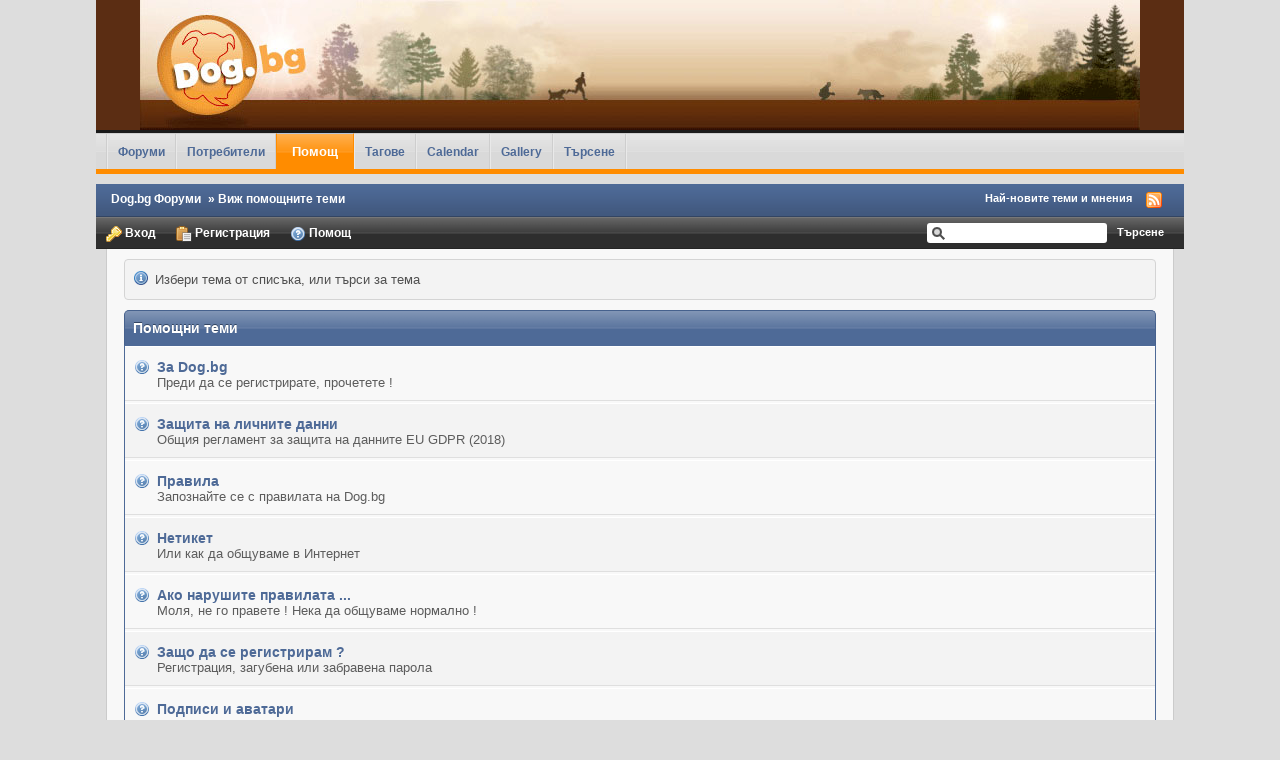

--- FILE ---
content_type: text/html;charset=UTF-8
request_url: http://forum.dog.bg/index.php?app=core&module=help&s=36d1f8e36206542ed36b188672f6cb0c
body_size: 6077
content:
<!DOCTYPE html PUBLIC "-//W3C//DTD XHTML 1.0 Strict//EN" "http://www.w3.org/TR/xhtml1/DTD/xhtml1-strict.dtd">
	<html xml:lang="en" lang="en" xmlns="http://www.w3.org/1999/xhtml">
	<head>
		<meta http-equiv="content-type" content="text/html; charset=UTF-8" />
		<title>Виж помощните теми</title>
		<link rel="shortcut icon" href='http://forum.dog.bg/favicon.ico' />
		<script type='text/javascript'>
			jsDebug = 0; /* Must come before JS includes */
			USE_RTE = 0;
			inACP   = false;
		</script>
		
	
				
	

				
	

				
	

				
	

				
	

				
	

				
			<link rel="stylesheet" type="text/css" media="print" href="http://forum.dog.bg/public/style_css/css_14/ipb_print.css" />
		
	
	
		<link rel="stylesheet" type="text/css" media='screen' href="http://forum.dog.bg/public/min/index.php?f=public/style_css/css_14/tagscloud.css,public/style_css/css_14/calendar_select.css,public/style_css/css_14/ipb_login_register.css,public/style_css/css_14/ipb_styles.css,public/style_css/css_14/ipb_ucp.css,public/style_css/css_14/ipb_editor.css" />
	

<!--[if lte IE 7]>
	<link rel="stylesheet" type="text/css" title='Main' media="screen" href="http://forum.dog.bg/public/style_css/css_14/ipb_ie.css" />
<![endif]-->
		<!--<meta http-equiv="X-UA-Compatible" content="IE=7" />-->
		
	
	<meta name="identifier-url" content="http://forum.dog.bg/index.php?app=core&amp;module=help&amp;s=36d1f8e36206542ed36b188672f6cb0c" />
	

	<meta name="content-language" content="BG" />
	

	<meta name="revisit-after" content="7 days" />
	

	<meta name="generator" content="Invision Power Board & Minerva SEO (2.1.0)" />
	

	<meta name="googlebot" content="INDEX, FOLLOW" />
	

	<meta name="robots" content="INDEX, FOLLOW" />
	

	<meta name="slurp" content="INDEX, FOLLOW" />
	

	<meta name="msnbot" content="INDEX, FOLLOW" />
	

	<meta name="distribution" content="disable" />
	

		
		<script type='text/javascript' src='http://forum.dog.bg/public/min/index.php?g=js'></script>
	
	<script type='text/javascript' src='http://forum.dog.bg/public/min/index.php?charset=UTF-8&amp;f=public/js/ipb.js,public/js/ips.quickpm.js,public/js/ips.help.js,public/js/ips.tagscloud.js,cache/lang_cache/4/ipb.lang.js' charset='UTF-8'></script>
		
	
		
			
			
				<link rel="alternate feed" type="application/rss+xml" title="Форум Dog.bg" href="http://forum.dog.bg/rss/forums/1-%d1%84%d0%be%d1%80%d1%83%d0%bc-dogbg/" />
			
			
			
		

			
			
				<link rel="alternate feed" type="application/rss+xml" title="Community Calendar" href="http://forum.dog.bg/rss/calendar/1-community-calendar/" />
			
			
			
		
	

		
			
			
			
			
				

<link rel="bookmark" href="http://forum.dog.bg/index.php?app=core&module=help&s=36d1f8e36206542ed36b188672f6cb0c" />

			
		
	

		
	


	

<script type='text/javascript'>
	var isRTL	= false;
	var rtlIe	= '';
	var rtlFull	= '';
</script>

		
		<script type='text/javascript'>
	//<![CDATA[
		/* ---- URLs ---- */
		ipb.vars['base_url'] 			= 'http://forum.dog.bg/index.php?s=b00782f62dc416cbc8e431c029d2577a&';
		ipb.vars['board_url']			= 'http://forum.dog.bg';
		ipb.vars['loading_img'] 		= 'http://forum.dog.bg/public/style_images/clean/loading.gif';
		ipb.vars['active_app']			= 'core';
		ipb.vars['upload_url']			= 'http://forum.dog.bg/uploads';
		/* ---- Member ---- */
		ipb.vars['member_id']			= parseInt( 0 ),
		ipb.vars['is_supmod']			= parseInt( 0 ),
		ipb.vars['is_admin']			= parseInt( 0 ),
		ipb.vars['secure_hash'] 		= '880ea6a14ea49e853634fbdc5015a024';
		ipb.vars['session_id']			= 'b00782f62dc416cbc8e431c029d2577a';
		ipb.vars['can_befriend']		= true;
		/* ---- cookies ----- */
		ipb.vars['cookie_id'] 			= '';
		ipb.vars['cookie_domain'] 		= '';
		ipb.vars['cookie_path']			= '/';
		/* ---- Rate imgs ---- */
		ipb.vars['rate_img_on']			= 'http://forum.dog.bg/public/style_images/clean/bullet_star.png';
		ipb.vars['rate_img_off']		= 'http://forum.dog.bg/public/style_images/clean/bullet_star_off.png';
		ipb.vars['rate_img_rated']		= 'http://forum.dog.bg/public/style_images/clean/bullet_star_rated.png';
		/* ---- Uploads ---- */
		ipb.vars['swfupload_swf']		= 'http://forum.dog.bg/public/js/3rd_party/swfupload/swfupload.swf';
		ipb.vars['swfupload_enabled']	= true;
		ipb.vars['use_swf_upload']		= ( '' == 'flash' ) ? true : false;
		ipb.vars['swfupload_debug']		= false; /* SKINNOTE: Turn off for production */
		/* ---- other ---- */
		ipb.vars['use_live_search'] 	= 0;
		ipb.vars['live_search_limit'] 	= 4;
		ipb.vars['highlight_color']		= "#ade57a";
		ipb.vars['charset']				= "UTF-8";
		ipb.vars['use_rte']				= 1;
		ipb.vars['image_resize']		= 1;
		ipb.vars['image_resize_force']  = 400;
		ipb.vars['seo_enabled']			= 1;
		
		ipb.vars['seo_params']			= {"start":"-","end":"\/","varBlock":"\/page__","varSep":"__"};
		
		/* Templates/Language */
		ipb.templates['ajax_loading'] 	= "<div id='ajax_loading'>" + ipb.lang['loading'] + "</div>";
		ipb.templates['close_popup']	= "<img src='http://forum.dog.bg/public/style_images/clean/close_popup.png' alt='x' />";
		ipb.templates['rss_shell']		= new Template("<ul id='rss_menu'>#{items}</ul>");
		ipb.templates['rss_item']		= new Template("<li><a href='#{url}' title='#{title}'>#{title}</a></li>");
		ipb.templates['resized_img']	= new Template("<span>Преоразмерено на #{percent}% (оригинално #{width} x #{height}) - Кликни тук да увеличиш</span>");
		ipb.templates['m_add_friend']	= new Template("<a href='http://forum.dog.bg/index.php?app=members&amp;module=profile&amp;section=friends&amp;do=add&amp;member_id=#{id}&amp;s=b00782f62dc416cbc8e431c029d2577a' title='Добави като приятел'><img src='http://forum.dog.bg/public/style_images/clean/user_add.png' alt='Добави като приятел' /></a>");
		ipb.templates['m_rem_friend']	= new Template("<a href='http://forum.dog.bg/index.php?app=members&amp;module=profile&amp;section=friends&amp;do=remove&amp;member_id=#{id}&amp;s=b00782f62dc416cbc8e431c029d2577a' title='Премахни приятеля'><img src='http://forum.dog.bg/public/style_images/clean/user_delete.png' alt='Премахни приятеля' /></a>");
		ipb.templates['autocomplete_wrap'] = new Template("<ul id='#{id}' class='ipb_autocomplete' style='width: 250px;'></ul>");
		ipb.templates['autocomplete_item'] = new Template("<li id='#{id}'><img src='#{img}' alt='' width='#{img_w}' height='#{img_h}' />&nbsp;&nbsp;#{itemvalue}</li>");
		ipb.templates['page_jump']		= new Template("<div id='#{id}_wrap' class='ipbmenu_content'><h3 class='bar'>Отиди на страница</h3><input type='text' class='input_text' id='#{id}_input' size='8' /> <input type='submit' value='Действай' class='input_submit add_folder' id='#{id}_submit' /></div>");
	//]]>
	</script>
<!--HIGHSLIDE-->
				<link rel='stylesheet' type='text/css' title='Main' media='screen' href='http://forum.dog.bg/public/js/3rd_party/highslide/highslide.css' />
				<script type='text/javascript' src='http://forum.dog.bg/public/js/3rd_party/highslide/highslide.js'></script>
				<script type="text/javascript">
						hs.graphicsDir = 'http://forum.dog.bg/public/js/3rd_party/highslide/graphics/';
				</script>
				<script type='text/javascript' src='http://forum.dog.bg/public/js/3rd_party/highslide/config.js'></script>
				<!--/HIGHSLIDE-->
		<script type='text/javascript'>
			Loader.boot();
		</script>
	</head>
	<body id='ipboard_body'>
		<div id='ipbwrapper'>
			<h1>Dog.bg Форуми : Виж помощните теми</h1>
			<p id='content_jump'><a id='top'></a><a href='#j_content' title='Към съдържанието' accesskey='m'>Към съдържанието</a></p>
		
            
            
            <div id='header'>
            
				<div id='branding'>
					
						<a href='http://forum.dog.bg/index.php?s=b00782f62dc416cbc8e431c029d2577a' title='Към индекса на сайта' rel="home" accesskey='1'><center><img src='http://forum.dog.bg/public/style_images/clean/logo.png' alt='Лого' /></center></a>
					
				</div>

				<div id='primary_nav'>
					<ul class='left'>
						
																														<li id='nav_discussion' class=''><a href='http://forum.dog.bg/index?s=b00782f62dc416cbc8e431c029d2577a' title='Към Форумите'>Форуми</a></li>
						<li id='nav_members' class=''><a href='http://forum.dog.bg/index.php?app=members&amp;section=view&amp;module=list&amp;s=b00782f62dc416cbc8e431c029d2577a' title='Към списъка с потребители'>Потребители</a></li>
						<li id='nav_help' class='active'><a href="http://forum.dog.bg/index.php?app=core&amp;module=help&amp;s=b00782f62dc416cbc8e431c029d2577a" title='Помощна информация' rel="help" accesskey='6'>Помощ</a></li>
						
							
								
							

								
							

								
																		<li id='nav_app_tagscloud' class=""><a href='http://forum.dog.bg/tagscloud/?s=b00782f62dc416cbc8e431c029d2577a' title='Към Тагове'>Тагове</a></li>
								
							

								
							

								
																		<li id='nav_app_calendar' class=""><a href='http://forum.dog.bg/calendar/?s=b00782f62dc416cbc8e431c029d2577a' title='Към Calendar'>Calendar</a></li>
								
							

								
																		<li id='nav_app_gallery' class=""><a href='http://forum.dog.bg/gallery/?s=b00782f62dc416cbc8e431c029d2577a' title='Към Gallery'>Gallery</a></li>
								
							
						
						<li id='nav_search' class=''><a href='http://forum.dog.bg/index.php?app=core&amp;module=search&amp;s=b00782f62dc416cbc8e431c029d2577a' title='' accesskey='4' rel="search">Търсене</a></li>
					</ul>
                </div>
                <div align="center" style="padding:5px"><script type="text/javascript" src="/swfobject.js"></script><script type="text/javascript" src="http://admin.dog.bg/ad.php?posId=1"></script></div>
                <div id='secondary_nav'>
					<ul id='breadcrumb' class='left'>
												<li class='first'><a href='http://forum.dog.bg/index?s=b00782f62dc416cbc8e431c029d2577a'>Dog.bg Форуми </a></li>
							
						
							<li><span class='nav_sep'>&raquo;</span> Виж помощните теми</li>
							
						
					</ul>
                    <ul id='section_links' class='right'>
						
						<li><a href='http://forum.dog.bg/index.php?app=core&amp;module=search&amp;do=active&amp;search_filter_app[forums]=1&amp;s=b00782f62dc416cbc8e431c029d2577a' accesskey='2'>Най-новите теми и мнения</a></li>
						<li><img src='http://forum.dog.bg/public/style_images/clean/feed.png' alt='RSS Емисия' id='rss_feed' class='clickable' /></li>
					</ul>					
                    <br class='clear' />
				</div>

                        <div align="center" style="text-align:center;padding-left:30px;display:none;"> 
			  <div style="border:1px black solid;width:120px;height:90px;margin-top:10px;margin-bottom:10px;margin-left:10px;float:left;">&nbsp;</div>
			  <div style="border:1px black solid;width:728px;height:90px;margin-top:10px;margin-bottom:10px;float:left;margin-left:10px;">&nbsp;</div>
			  <div style="border:1px black solid;width:120px;height:90px;margin-top:10px;margin-bottom:10px;margin-left:10px;float:left;">&nbsp;</div>
			 </div>
			 <div style="clear:both"></div>

            <div id='user_bar_container'>

                
					<div id='user_navigation' class='not_logged_in'>
					<div id='user_links'>
                    	<a href='http://forum.dog.bg/index.php?app=core&amp;module=global&amp;section=login&amp;s=b00782f62dc416cbc8e431c029d2577a' title='Вход'><img src='http://forum.dog.bg/public/style_images/clean/key.png' alt='' /> Вход</a>
						<a href="http://forum.dog.bg/index.php?app=core&amp;module=global&amp;section=register&amp;s=b00782f62dc416cbc8e431c029d2577a" title='Регистрация'><img src='http://forum.dog.bg/public/style_images/clean/paste_plain.png' alt='' /> Регистрация</a>
                                                <a href="http://forum.dog.bg/index.php?app=core&amp;module=help&amp;s=b00782f62dc416cbc8e431c029d2577a" title='Помощна информация' rel="help" accesskey='6'><img src='http://forum.dog.bg/public/style_images/clean/help.png' alt='' /> Помощ</a>
					<br class='clear' />
                    </div>
                    </div>
				
				

                <div id='search'>
                    <form action="http://forum.dog.bg/index.php?app=core&amp;module=search&amp;do=quick_search&amp;search_filter_app[core]=1&amp;s=b00782f62dc416cbc8e431c029d2577a" method="post" id='search-box' >
                    <fieldset>
                        <label for='main_search' class='hide'>Търсене</label>
                        <input type='text' id='main_search' name='search_term' class='text_input' size='25' tabindex='6' />
                        <input type='submit' class='submit_input' value='Търсене' />
                    </fieldset>
                    </form>

                </div>

				<br class='clear' />

            </div>                
               


				
			</div>
            
			<div id='content' class='clear'>
			 <div align="center" style="display:none">
			  <div style="border:1px black solid;width:120px;height:90px;margin-top:1px;margin-bottom:10px;margin-left:10px;float:left;">&nbsp;</div>
			  <div style="border:1px black solid;width:728px;height:90px;margin-top:1px;margin-bottom:10px;float:left;margin-left:10px;">&nbsp;</div>
			  <div style="border:1px black solid;width:120px;height:90px;margin-top:1px;margin-bottom:10px;margin-left:10px;float:left;">&nbsp;</div>
			 </div>
			 <div style="clear:both"></div>
            	<a id='j_content'></a>
				
<p class='message unspecific'>Избери тема от списъка, или търси за тема</p>
<h2 class='maintitle'>Помощни теми</h2>
<div class='generic_bar'></div>
<ol id='help_topics'>
		
		<li class='row1 helpRow'>
			<h3><a href="http://forum.dog.bg/index.php?app=core&amp;module=help&amp;do=01&amp;HID=10&amp;s=b00782f62dc416cbc8e431c029d2577a" title="Виж документа">За Dog.bg</a></h3>
			<p>
				Преди да се регистрирате, прочетете &#33; 
			</p>
		</li>
		

		<li class='row2 helpRow'>
			<h3><a href="http://forum.dog.bg/index.php?app=core&amp;module=help&amp;do=01&amp;HID=21&amp;s=b00782f62dc416cbc8e431c029d2577a" title="Виж документа">Защита на личните данни</a></h3>
			<p>
				Общия регламент за защита на данните EU GDPR (2018)
			</p>
		</li>
		

		<li class='row1 helpRow'>
			<h3><a href="http://forum.dog.bg/index.php?app=core&amp;module=help&amp;do=01&amp;HID=9&amp;s=b00782f62dc416cbc8e431c029d2577a" title="Виж документа">Правила</a></h3>
			<p>
				Запознайте се с правилата на Dog.bg
			</p>
		</li>
		

		<li class='row2 helpRow'>
			<h3><a href="http://forum.dog.bg/index.php?app=core&amp;module=help&amp;do=01&amp;HID=5&amp;s=b00782f62dc416cbc8e431c029d2577a" title="Виж документа">Нетикет</a></h3>
			<p>
				Или как да общуваме в Интернет 
			</p>
		</li>
		

		<li class='row1 helpRow'>
			<h3><a href="http://forum.dog.bg/index.php?app=core&amp;module=help&amp;do=01&amp;HID=4&amp;s=b00782f62dc416cbc8e431c029d2577a" title="Виж документа">Ако нарушите правилата ...</a></h3>
			<p>
				Моля, не го правете &#33; Нека да общуваме нормално &#33; 
			</p>
		</li>
		

		<li class='row2 helpRow'>
			<h3><a href="http://forum.dog.bg/index.php?app=core&amp;module=help&amp;do=01&amp;HID=12&amp;s=b00782f62dc416cbc8e431c029d2577a" title="Виж документа">Защо да се регистрирам ?</a></h3>
			<p>
				Регистрация, загубена или забравена парола
			</p>
		</li>
		

		<li class='row1 helpRow'>
			<h3><a href="http://forum.dog.bg/index.php?app=core&amp;module=help&amp;do=01&amp;HID=6&amp;s=b00782f62dc416cbc8e431c029d2577a" title="Виж документа">Подписи и аватари</a></h3>
			<p>
				Съобразени с тематиката на форума
			</p>
		</li>
		

		<li class='row2 helpRow'>
			<h3><a href="http://forum.dog.bg/index.php?app=core&amp;module=help&amp;do=01&amp;HID=16&amp;s=b00782f62dc416cbc8e431c029d2577a" title="Виж документа">Модератори, потребителски групи</a></h3>
			<p>
				Възможности, права и задължения
			</p>
		</li>
		

		<li class='row1 helpRow'>
			<h3><a href="http://forum.dog.bg/index.php?app=core&amp;module=help&amp;do=01&amp;HID=14&amp;s=b00782f62dc416cbc8e431c029d2577a" title="Виж документа">Писане в форума</a></h3>
			<p>
				Кратко описание на функциите 
			</p>
		</li>
		

		<li class='row2 helpRow'>
			<h3><a href="http://forum.dog.bg/index.php?app=core&amp;module=help&amp;do=01&amp;HID=1&amp;s=b00782f62dc416cbc8e431c029d2577a" title="Виж документа">Контрол панел</a></h3>
			<p>
				Абонамент, профил, подпис, аватар, снимка, смяна на парола
			</p>
		</li>
		

		<li class='row1 helpRow'>
			<h3><a href="http://forum.dog.bg/index.php?app=core&amp;module=help&amp;do=01&amp;HID=3&amp;s=b00782f62dc416cbc8e431c029d2577a" title="Виж документа">Асистент</a></h3>
			<p>
				Лесни и удобни бързи връзки
			</p>
		</li>
		

		<li class='row2 helpRow'>
			<h3><a href="http://forum.dog.bg/index.php?app=core&amp;module=help&amp;do=01&amp;HID=2&amp;s=b00782f62dc416cbc8e431c029d2577a" title="Виж документа">Лични съобщения</a></h3>
			<p>
				Възможности и функционалност
			</p>
		</li>
		

		<li class='row1 helpRow'>
			<h3><a href="http://forum.dog.bg/index.php?app=core&amp;module=help&amp;do=01&amp;HID=8&amp;s=b00782f62dc416cbc8e431c029d2577a" title="Виж документа">Календар</a></h3>
			<p>
				Събития - лични и публични 
			</p>
		</li>
		

		<li class='row2 helpRow'>
			<h3><a href="http://forum.dog.bg/index.php?app=core&amp;module=help&amp;do=01&amp;HID=11&amp;s=b00782f62dc416cbc8e431c029d2577a" title="Виж документа">Потребители</a></h3>
			<p>
				Търсене на регистрирани потребители 
			</p>
		</li>
		

		<li class='row1 helpRow'>
			<h3><a href="http://forum.dog.bg/index.php?app=core&amp;module=help&amp;do=01&amp;HID=13&amp;s=b00782f62dc416cbc8e431c029d2577a" title="Виж документа">Търсене</a></h3>
			<p>
				Търсене по ключова дума, израз или автор
			</p>
		</li>
		

		<li class='row2 helpRow'>
			<h3><a href="http://forum.dog.bg/index.php?app=core&amp;module=help&amp;do=01&amp;HID=15&amp;s=b00782f62dc416cbc8e431c029d2577a" title="Виж документа">Галерии</a></h3>
			<p>
				Снимки в галериите на форума
			</p>
		</li>
		

		<li class='row1 helpRow'>
			<h3><a href="http://forum.dog.bg/index.php?app=core&amp;module=help&amp;do=01&amp;HID=7&amp;s=b00782f62dc416cbc8e431c029d2577a" title="Виж документа">Блогове</a></h3>
			<p>
				Начин да изразите себе си ... 
			</p>
		</li>
		
	
</ol>
				<br class='clear' />
			</div>
			<div id='footer_utilities' class='clearfix clear'>
				<h2 class='hide'>Скин и Език</h2>
				
						<form action="http://forum.dog.bg/index.php?app=core&amp;module=help&amp;&amp;s=b00782f62dc416cbc8e431c029d2577a" method="post" class='left'>
							<fieldset>
								<input type='hidden' name='k' value='880ea6a14ea49e853634fbdc5015a024' />
								<label for='newSkin' class='hide'>Тема:</label>
								<select name="settingNewSkin" id='newSkin'>
									
<option id='skinSetDD_1'  value="1">IP.Board</option>
<option id='skinSetDD_3'  value="3">IP.Board Lo-Fi</option>
<option id='skinSetDD_9'  value="9">DogBlu</option>
<option id='skinSetDD_14' selected="selected" value="14">Forum</option>
								</select>
								<input type='submit' value='Действай' class='input_submit alt' id='newSkinSubmit' />
							</fieldset>
						</form>
					
				<form action="http://forum.dog.bg/index.php?app=core&amp;module=help&amp;&amp;s=b00782f62dc416cbc8e431c029d2577a" method="post" class='left'>
					<fieldset>
						<input type='hidden' name='k' value='880ea6a14ea49e853634fbdc5015a024' />
						<input type='hidden' name='setlanguage' value='1' />
						<input type="hidden" name="langurlbits" value="app=core&amp;module=help&amp;s=36d1f8e36206542ed36b188672f6cb0c&amp;cal_id=" />
						<label for='newLang' class='hide'>Език:</label>
						<select name="langid" id='newLang'>
								
<option value='1'>English (USA)</option>
<option value='4' selected="selected">Български</option>
						</select>
						<input type='submit' class='input_submit alt' value='Действай' id='newLangSubmit' />
					</fieldset>
				</form>
				<h2 class='hide'>Статистика за изпълнението</h2>
				<ul class='right'>
					<li>Сега е: Feb 01 2026 02:45 AM
						
					</li>
					
				</ul>
			</div>
			<!-- __FOOTER__ -->
			<!-- /__FOOTER__ -->
			
			<div id='board_footer'>
				<ul id='utility_links' class='left'>
					<li><a href='#top' title='Най-горе'>Горе</a></li>
					<li><a href='http://forum.dog.bg/index.php?s=b00782f62dc416cbc8e431c029d2577a' title='Начало на Форуми'>Начало на Форуми</a></li>
					<li><a href="http://forum.dog.bg/index.php?app=core&amp;module=global&amp;section=login&amp;do=deleteCookies&amp;k=880ea6a14ea49e853634fbdc5015a024&amp;s=b00782f62dc416cbc8e431c029d2577a" title='Изтрий бисквитките, направени от този форум'>Изтрий моите бисквитки</a></li>
					<li><a href="http://forum.dog.bg/index.php?app=forums&amp;module=forums&amp;section=markasread&amp;marktype=all&amp;k=880ea6a14ea49e853634fbdc5015a024&amp;s=b00782f62dc416cbc8e431c029d2577a" title='Маркирай всичко като прочетено'>Маркирай всички форуми като прочетени</a></li>
				</ul>
				<!-- Copyright Information -->
        				  <p id='copyright' class='right'>
        				  	Powered By <a href='http://www.invisionboard.com' title='IP.Board Homepage'>IP.Board</a>
        				  	 &copy; 2026 &nbsp;<a href='http://www.invisionpower.com' title='IPS Homepage'>IPS, <abbr title='Incorporated'>Inc</abbr></a>.
        				  </p>
		<!-- / Copyright --><p class='clear tagscloud_copyright'><a href='http://ipbnet.ru/' title='Облако тегов (tagscloud) и другие хуки для IP.Board 3 (IPB3)'>Облако тегов</a> &copy; 2026&nbsp;<a href='http://lastdragon.ru/' title='LastDragon'>LastDragon</a>.</p>
                <br class='clear' />
			</div>
			<div id='stats_div'><div><img src='http://forum.dog.bg/index.php?s=b00782f62dc416cbc8e431c029d2577a&amp;app=core&amp;module=task' alt='' style='border: 0px;height:1px;width:1px;' /></div></div>
			
		</div>
<script type="text/javascript">
  var _gaq = _gaq || [];
  _gaq.push(['_setAccount', 'UA-16813263-1']);
  _gaq.push(['_trackPageview']);

  (function() {
    var ga = document.createElement('script'); ga.type = 'text/javascript'; ga.async = true;
    ga.src = ('https:' == document.location.protocol ? 'https://ssl' : 'http://www') + '.google-analytics.com/ga.js';
    var s = document.getElementsByTagName('script')[0]; s.parentNode.insertBefore(ga, s);
  })();
</script>
	</body>
</html>